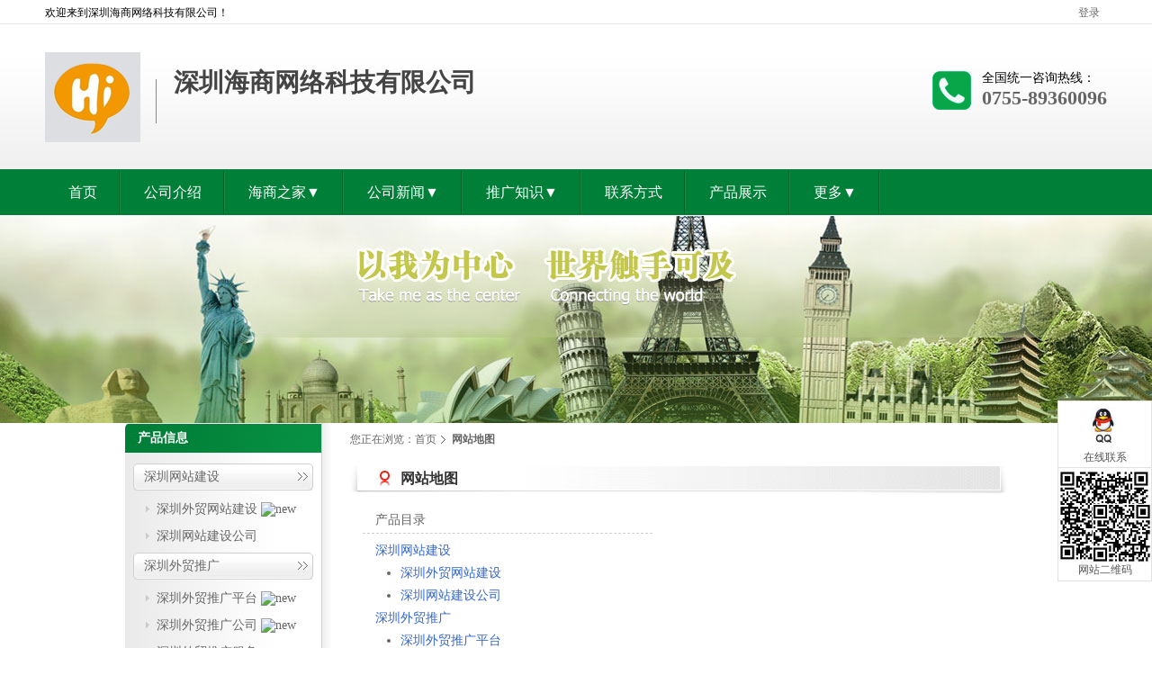

--- FILE ---
content_type: text/html
request_url: http://www.szhisupplier.com/sitemap.html
body_size: 6743
content:
<!doctype html>
<html>
<head><meta charset="utf-8">
<title>网站地图_深圳海商网络科技有限公司</title>
<meta http-equiv="X-UA-Compatible" content="IE=EmulateIE7">
<meta name="keywords" content="">
<meta name="description" content="">
<link href="assets/style-105.css" rel="stylesheet">
<!--[if IE 6]>
<link href="css/talk_float_ie6.css" rel="stylesheet" type="text/css" />
<![endif]-->
<script type="text/javascript" src="http://style.cn.hisupplier.com/js/??lib/jquery-1.8.2.min.js,lib/ui/ui.core.js,/lib/ui/ui.dialog.js,lib/jquery.imgslide.js,util.js"></script>
</head>

<body>
 <div id="container">
<div class="top">
	<div class="header">
		<script>
			/**
			 * 在线询盘
			 * @param name 值hs_basket_product or hs_basket_trade
			 */
			function inquiryNow(name) {
				if(name == null){
					name = "hs_basket_product";
				}
				if (document.inquiryForm && !Util.isChecked(name) && 0 <= 0) {
					alert("请至少选择一项");
					return;
				}
				var form = document.inquiryForm ?document.inquiryForm: document.inquiryForm2;
				form.action="/inquiry.html";
				form.submit();
			}
		</script>
		<div class="top_t">
			<div class="top_div" id="logoutLi">
				<a href="#" id="loginLink" rel="nofollow">登录</a> 
			</div>
			<div class="top_div" id="loginLi" style="display: none;">
				您好，<span id="contactHeader"></span>
				
				<a rel="nofollow" href="logout">退出</a>
		
			</div>
			欢迎来到深圳海商网络科技有限公司！
		</div>
		<div class="top_c">
			<h1>
				<a href="/" title="深圳海商网络科技有限公司">
					<img src="http://images.hisupplier.com/var/userImages/201301/28/100824794334_100.jpg" alt="深圳海商网络科技有限公司" title="深圳海商网络科技有限公司">
				</a>
			</h1>
			<h2> 
				<div style="">深圳海商网络科技有限公司</div>
			</h2>
			<p>
				全国统一咨询热线：<span>0755-89360096</span>
			</p>
		</div>
		<div class="nav">
			<ul>
	<li class="  ">
	<a href="/"><span>首页</span></a>
</li>
	<li class="  ">
	<a href="about-us/"><span>公司介绍</span></a>
</li>
	<li class="  li_more">
	<a href="about-us/list-148772.html"><span>海商之家▼</span></a>
	<ul class="children">
		<li title="★放松休闲--惠州两...">
			<a href="about-us/detail-103981.html" title="★放松休闲--惠州两日游（2015年6月6日）">
				★放松休闲--惠州两...
			</a>
		</li>
		<li title="★2015五一休闲球...">
			<a href="about-us/detail-96846.html" title="★2015五一休闲球赛（2015年5月2日）">
				★2015五一休闲球...
			</a>
		</li>
		<li title="★周末休闲--与雄毅...">
			<a href="about-us/detail-91456.html" title="★周末休闲--与雄毅华球赛（2015年4月21日）">
				★周末休闲--与雄毅...
			</a>
		</li>
		<li title="★南澳珍珠岛--拓展...">
			<a href="about-us/detail-32255.html" title="★南澳珍珠岛--拓展铁军试练（2013年6月29日）">
				★南澳珍珠岛--拓展...
			</a>
		</li>
		<li title="★海商人响应全民健身...">
			<a href="about-us/detail-20323.html" title="★海商人响应全民健身。（2012年10月30日）">
				★海商人响应全民健身...
			</a>
		</li>
		<li title="★宁波总部周经理来访...">
			<a href="about-us/detail-20322.html" title="★宁波总部周经理来访深圳海商。（2012年10月27日）">
				★宁波总部周经理来访...
			</a>
		</li>
		<li title="★2012年2月25...">
			<a href="about-us/detail-10291.html" title="★2012年2月25日KTV留影。">
				★2012年2月25...
			</a>
		</li>
		<li title="★2011年10月2...">
			<a href="about-us/detail-10294.html" title="★2011年10月22日羽毛球比赛。">
				★2011年10月2...
			</a>
		</li>
	</ul>
</li>
	<li class="  li_more">
	<a href="about-us/list-126472.html"><span>公司新闻▼</span></a>
	<ul class="children">
		<li title="周一分享会——一样的...">
			<a href="about-us/detail-95651.html" title="周一分享会——一样的周一，不一样的启航">
				周一分享会——一样的...
			</a>
		</li>
		<li title="拉斯维加斯五金工具O...">
			<a href="about-us/detail-94531.html" title="拉斯维加斯五金工具O2O组团展会">
				拉斯维加斯五金工具O...
			</a>
		</li>
		<li title="海商网举行2015年...">
			<a href="about-us/detail-93647.html" title="海商网举行2015年第一季度大会">
				海商网举行2015年...
			</a>
		</li>
		<li title="2013外贸大布局海...">
			<a href="about-us/detail-20290.html" title="2013外贸大布局海商网外贸高端论坛18日深圳龙岗">
				2013外贸大布局海...
			</a>
		</li>
		<li title="海商网总部举行文化衫...">
			<a href="about-us/detail-28323.html" title="海商网总部举行文化衫授予仪式">
				海商网总部举行文化衫...
			</a>
		</li>
		<li title="海商网CEO陈则立来...">
			<a href="about-us/detail-28322.html" title="海商网CEO陈则立来深圳视察">
				海商网CEO陈则立来...
			</a>
		</li>
		<li title="2012-12-22...">
			<a href="about-us/detail-20277.html" title="2012-12-22博爱海商网 爱心再探访">
				2012-12-22...
			</a>
		</li>
	</ul>
</li>
	<li class="  li_more">
	<a href="about-us/list-154111.html"><span>推广知识▼</span></a>
	<ul class="children">
		<li title="浅析：企业网站如何竞...">
			<a href="about-us/detail-105009.html" title="浅析：企业网站如何竞争过B2B大型站">
				浅析：企业网站如何竞...
			</a>
		</li>
		<li title="用Google搜索国...">
			<a href="about-us/detail-94951.html" title="用Google搜索国外客户的23招“黄金招”">
				用Google搜索国...
			</a>
		</li>
		<li title="网站内容营销需要有S...">
			<a href="about-us/detail-93660.html" title="网站内容营销需要有SEO思维">
				网站内容营销需要有S...
			</a>
		</li>
		<li title="外贸SEO：免费B2...">
			<a href="about-us/detail-11187.html" title="外贸SEO：免费B2B网站推广实战技巧">
				外贸SEO：免费B2...
			</a>
		</li>
	</ul>
</li>
	<li class="  ">
	<a href="contact/"><span>联系方式</span></a>
</li>
	<li class="  ">
	<a href="product/"><span>产品展示</span></a>
</li>
	<li class=" last li_more">
	<a href="javascript: void()" rel="nofollow"><span>更多▼</span></a>
	<ul class="children">
		<li title="荣誉证书">
			<a href="about-us/list-126473.html">
				荣誉证书
			</a>
		</li>
		<li title="视频信息">
			<a href="video/">
				视频信息
			</a>
		</li>
		<li title="微信二维码">
			<a href="about-us/list-324297.html">
				微信二维码
			</a>
		</li>
		<li title="在线询盘">
			<a href="inquiry.html">
				在线询盘
			</a>
		</li>
	</ul>
</li>
<script type="text/javascript">
	$("li.li_more").hover(function() {
           $(this).find(".children").show();
       },
       function() {
           $(this).find(".children").hide();
    });
</script>			</ul>
		</div>
	</div>
</div>	<div style="background: url('css/style-105/images/banner/banner1n.jpg') no-repeat scroll center top transparent;opacity: 1; z-index: 2;width:100%; height:230px;overflow: hidden;margin: 0 auto;"/></div>
	<div id="main">
		<div id="col_main">
			<div id="breadcrumbs"> 您正在浏览：<a href="/">首页</a><strong>网站地图</strong> </div>
			<div class="main_box">
			<div class="main_box">
<div class="post">
  <div class="post_title">
    <strong class="post_title_child">网站地图</strong>
  </div>
  <div class="post_content sitemap">
      <dl>
      <dt> 产品目录 </dt>
      <!--第一层组-->
      <dd> <a href="product/group-51661.html">深圳网站建设 </a> 
        <ul>
          <!--第二层组-->
          <li> <a href="product/group-117601.html">深圳外贸网站建设 </a>  </li>
<!--第二层组-->
          <li> <a href="product/group-117609.html">深圳网站建设公司 </a>  </li>
        </ul>
         </dd>
<!--第一层组-->
      <dd> <a href="product/group-52116.html">深圳外贸推广 </a> 
        <ul>
          <!--第二层组-->
          <li> <a href="product/group-117593.html">深圳外贸推广平台 </a>  </li>
<!--第二层组-->
          <li> <a href="product/group-117597.html">深圳外贸推广公司 </a>  </li>
<!--第二层组-->
          <li> <a href="product/group-117599.html">深圳外贸推广服务 </a>  </li>
        </ul>
         </dd>
<!--第一层组-->
      <dd> <a href="product/group-52117.html">深圳网络营销 </a> 
        <ul>
          <!--第二层组-->
          <li> <a href="product/group-117581.html">深圳网络营销推广 </a>  </li>
<!--第二层组-->
          <li> <a href="product/group-117585.html">深圳网络营销公司 </a>  </li>
<!--第二层组-->
          <li> <a href="product/group-117589.html">深圳网络营销服务 </a>  </li>
        </ul>
         </dd>
    </dl>
    <p>
      <a href="/">首页</a>
    </p>
    <dl>
      <dt><a href="about-us/">公司介绍</a></dt>
      <dd>&nbsp;&nbsp;&nbsp; 深圳海商网络科技有限公司是浙江海商网络科技有限公司--深圳分公司。浙江海商网络科技有限公司，…… </dd>
    </dl>
    <dl>
      <dt class="sitemap_first"> <a href="video/">视频展示</a> </dt>
      <dd>公司宣传、产品工艺等。</dd>
    </dl>
    <br class="clear"/>
    <dl>
      <dt> 自定义菜单 </dt>
      <dd><a href="about-us/list-154111.html">推广知识 </a></dd>
      <dd><a href="about-us/list-126473.html">荣誉证书 </a></dd>
      <dd><a href="about-us/list-126472.html">公司新闻 </a></dd>
      <dd><a href="about-us/list-324297.html">微信二维码 </a></dd>
      <dd><a href="about-us/list-148772.html">海商之家 </a></dd>
    </dl>
    <dl>
      <dt> <a href="product-index.html">产品索引</a> </dt>
      <dd> 该目录集合了站内所有产品。</dd>
    </dl>
    <p>
      <a href="contact/">联系我们</a>
    </p>
  </div>
</div>
</div>
			</div>
		</div>
		
		<div id="sidebar">
					<div class="column">
<div class="column_title">
  <h3> 产品信息 </h3>
</div>
<div class="column_list">
  <ul>
    <li title="深圳网站建设"><a href="product/group-51661.html"> 深圳网站建设 
       </a>
      <ul>
        <li title="深圳外贸网站建设"><a href="product/group-117601.html"> 深圳外贸网站建设 
           <img src="http://style.cn.hisupplier.com/img/ico/group_new.gif" alt="new" border="0"/>  </a> </li>
        <li title="深圳网站建设公司"><a href="product/group-117609.html"> 深圳网站建设公司 
           </a> </li>
      </ul>
       </li>
    <li title="深圳外贸推广"><a href="product/group-52116.html"> 深圳外贸推广 
       </a>
      <ul>
        <li title="深圳外贸推广平台"><a href="product/group-117593.html"> 深圳外贸推广平台 
           <img src="http://style.cn.hisupplier.com/img/ico/group_new.gif" alt="new" border="0"/>  </a> </li>
        <li title="深圳外贸推广公司"><a href="product/group-117597.html"> 深圳外贸推广公司 
           <img src="http://style.cn.hisupplier.com/img/ico/group_new.gif" alt="new" border="0"/>  </a> </li>
        <li title="深圳外贸推广服务"><a href="product/group-117599.html"> 深圳外贸推广服务 
           </a> </li>
      </ul>
       </li>
    <li title="深圳网络营销"><a href="product/group-52117.html"> 深圳网络营销 
       <img src="http://style.cn.hisupplier.com/img/ico/group_new.gif" alt="new" border="0"/>  </a>
      <ul>
        <li title="深圳网络营销推广"><a href="product/group-117581.html"> 深圳网络营销推广 
           <img src="http://style.cn.hisupplier.com/img/ico/group_new.gif" alt="new" border="0"/>  </a> </li>
        <li title="深圳网络营销公司"><a href="product/group-117585.html"> 深圳网络营销公司 
           </a> </li>
        <li title="深圳网络营销服务"><a href="product/group-117589.html"> 深圳网络营销服务 
           </a> </li>
      </ul>
       </li>
  </ul>
</div>
</div>
					<div class="column">
	<div class="column_title">
		<a href="about-us/list-154111.html" title="推广知识">推广知识</a>
	</div>

		<div class="column_gallery products">
			<div class="itemBox">
		      <ul class="infoBox">
		        <li class="productImage"> 
		        	<a href="about-us/detail-105009.html" title="浅析：企业网站如何竞争过B2B大型站">
						<img src="http://images.hisupplier.com/var/userImages/201507/01/091325157730_75.jpg" alt="浅析：企业网站如何竞争过B2B大型站" class="imagesize" data-height="60" data-width="60">
					</a>
				</li>
		        <li class="productName"> <a href="about-us/detail-105009.html" title="浅析：企业网站如何竞争过B2B大型站">浅析：企业网站如...</a> </li>
		      </ul>
		    </div>
			<div class="itemBox">
		      <ul class="infoBox">
		        <li class="productImage"> 
		        	<a href="about-us/detail-94951.html" title="用Google搜索国外客户的23招“黄金招”">
						<img src="http://style.cn.hisupplier.com/img/no_photo.gif" alt="用Google搜索国外客户的23招“黄金招”" class="imagesize" data-height="60" data-width="60">
					</a>
				</li>
		        <li class="productName"> <a href="about-us/detail-94951.html" title="用Google搜索国外客户的23招“黄金招”">用Google搜...</a> </li>
		      </ul>
		    </div>
			<div class="itemBox">
		      <ul class="infoBox">
		        <li class="productImage"> 
		        	<a href="about-us/detail-93660.html" title="网站内容营销需要有SEO思维">
						<img src="http://images.hisupplier.com/var/userImages/201504/28/113641843313_75.jpg" alt="网站内容营销需要有SEO思维" class="imagesize" data-height="60" data-width="60">
					</a>
				</li>
		        <li class="productName"> <a href="about-us/detail-93660.html" title="网站内容营销需要有SEO思维">网站内容营销需要...</a> </li>
		      </ul>
		    </div>
			<div class="itemBox">
		      <ul class="infoBox">
		        <li class="productImage"> 
		        	<a href="about-us/detail-11187.html" title="外贸SEO：免费B2B网站推广实战技巧">
						<img src="http://images.hisupplier.com/var/userImages/201504/20/100406978408_75.jpg" alt="外贸SEO：免费B2B网站推广实战技巧" class="imagesize" data-height="60" data-width="60">
					</a>
				</li>
		        <li class="productName"> <a href="about-us/detail-11187.html" title="外贸SEO：免费B2B网站推广实战技巧">外贸SEO：免费...</a> </li>
		      </ul>
		    </div>
		</div>
</div>
<div class="column">
	<div class="column_title">
		<a href="about-us/list-126473.html" title="荣誉证书">荣誉证书</a>
	</div>

		<div class="column_gallery products">
			<div class="itemBox">
		      <ul class="infoBox">
		        <li class="productImage"> 
		        	<a href="about-us/detail-27872.html" title="鄞州区服务外包企业">
						<img src="http://images.hisupplier.com/var/userImages/201305/27/173209250336_75.jpg" alt="鄞州区服务外包企业" class="imagesize" data-height="60" data-width="60">
					</a>
				</li>
		        <li class="productName"> <a href="about-us/detail-27872.html" title="鄞州区服务外包企业">鄞州区服务外包企...</a> </li>
		      </ul>
		    </div>
			<div class="itemBox">
		      <ul class="infoBox">
		        <li class="productImage"> 
		        	<a href="about-us/detail-27869.html" title="高新技术企业证书">
						<img src="http://images.hisupplier.com/var/userImages/201305/27/173206787779_75.jpg" alt="高新技术企业证书" class="imagesize" data-height="60" data-width="60">
					</a>
				</li>
		        <li class="productName"> <a href="about-us/detail-27869.html" title="高新技术企业证书">高新技术企业证书</a> </li>
		      </ul>
		    </div>
			<div class="itemBox">
		      <ul class="infoBox">
		        <li class="productImage"> 
		        	<a href="about-us/detail-27868.html" title="第四届中国电子商务大会上评为行业电子商务网站最具发展潜力奖">
						<img src="http://images.hisupplier.com/var/userImages/201305/27/173206016276_75.jpg" alt="第四届中国电子商务大会上评为行业电子商务网站最具发展潜力奖" class="imagesize" data-height="60" data-width="60">
					</a>
				</li>
		        <li class="productName"> <a href="about-us/detail-27868.html" title="第四届中国电子商务大会上评为行业电子商务网站最具发展潜力奖">第四届中国电子商...</a> </li>
		      </ul>
		    </div>
			<div class="itemBox">
		      <ul class="infoBox">
		        <li class="productImage"> 
		        	<a href="about-us/detail-27862.html" title="浙商风云榜“2010浙商最具投资价值企业”称号">
						<img src="http://images.hisupplier.com/var/userImages/201305/27/173159088191_75.jpg" alt="浙商风云榜“2010浙商最具投资价值企业”称号" class="imagesize" data-height="60" data-width="60">
					</a>
				</li>
		        <li class="productName"> <a href="about-us/detail-27862.html" title="浙商风云榜“2010浙商最具投资价值企业”称号">浙商风云榜“20...</a> </li>
		      </ul>
		    </div>
			<div class="itemBox">
		      <ul class="infoBox">
		        <li class="productImage"> 
		        	<a href="about-us/detail-27870.html" title="海商网荣获浙商风云榜“2010浙商最具投资价值企业”">
						<img src="http://images.hisupplier.com/var/userImages/201305/27/173207960436_75.jpg" alt="海商网荣获浙商风云榜“2010浙商最具投资价值企业”" class="imagesize" data-height="60" data-width="60">
					</a>
				</li>
		        <li class="productName"> <a href="about-us/detail-27870.html" title="海商网荣获浙商风云榜“2010浙商最具投资价值企业”">海商网荣获浙商风...</a> </li>
		      </ul>
		    </div>
			<div class="itemBox">
		      <ul class="infoBox">
		        <li class="productImage"> 
		        	<a href="about-us/detail-27866.html" title="“宁波鄞州海商电子商务工程（技术）中心”">
						<img src="http://images.hisupplier.com/var/userImages/201305/27/173204110426_75.jpg" alt="“宁波鄞州海商电子商务工程（技术）中心”" class="imagesize" data-height="60" data-width="60">
					</a>
				</li>
		        <li class="productName"> <a href="about-us/detail-27866.html" title="“宁波鄞州海商电子商务工程（技术）中心”">“宁波鄞州海商电...</a> </li>
		      </ul>
		    </div>
		</div>
</div>
<div class="column">
	<div class="column_title">
		<a href="about-us/list-126472.html" title="公司新闻">公司新闻</a>
	</div>

		<div class="column_gallery products">
			<div class="itemBox">
		      <ul class="infoBox">
		        <li class="productImage"> 
		        	<a href="about-us/detail-95651.html" title="周一分享会——一样的周一，不一样的启航">
						<img src="http://images.hisupplier.com/var/userImages/201505/12/105349273414_75.jpg" alt="周一分享会——一样的周一，不一样的启航" class="imagesize" data-height="60" data-width="60">
					</a>
				</li>
		        <li class="productName"> <a href="about-us/detail-95651.html" title="周一分享会——一样的周一，不一样的启航">周一分享会——一...</a> </li>
		      </ul>
		    </div>
			<div class="itemBox">
		      <ul class="infoBox">
		        <li class="productImage"> 
		        	<a href="about-us/detail-94531.html" title="拉斯维加斯五金工具O2O组团展会">
						<img src="http://images.hisupplier.com/var/userImages/201505/05/103452426699_75.jpg" alt="拉斯维加斯五金工具O2O组团展会" class="imagesize" data-height="60" data-width="60">
					</a>
				</li>
		        <li class="productName"> <a href="about-us/detail-94531.html" title="拉斯维加斯五金工具O2O组团展会">拉斯维加斯五金工...</a> </li>
		      </ul>
		    </div>
			<div class="itemBox">
		      <ul class="infoBox">
		        <li class="productImage"> 
		        	<a href="about-us/detail-93647.html" title="海商网举行2015年第一季度大会">
						<img src="http://images.hisupplier.com/var/userImages/201504/28/104208606980_75.jpg" alt="海商网举行2015年第一季度大会" class="imagesize" data-height="60" data-width="60">
					</a>
				</li>
		        <li class="productName"> <a href="about-us/detail-93647.html" title="海商网举行2015年第一季度大会">海商网举行201...</a> </li>
		      </ul>
		    </div>
			<div class="itemBox">
		      <ul class="infoBox">
		        <li class="productImage"> 
		        	<a href="about-us/detail-20290.html" title="2013外贸大布局海商网外贸高端论坛18日深圳龙岗">
						<img src="http://images.hisupplier.com/var/userImages/201301/23/105250875793_75.jpg" alt="2013外贸大布局海商网外贸高端论坛18日深圳龙岗" class="imagesize" data-height="60" data-width="60">
					</a>
				</li>
		        <li class="productName"> <a href="about-us/detail-20290.html" title="2013外贸大布局海商网外贸高端论坛18日深圳龙岗">2013外贸大布...</a> </li>
		      </ul>
		    </div>
			<div class="itemBox">
		      <ul class="infoBox">
		        <li class="productImage"> 
		        	<a href="about-us/detail-28323.html" title="海商网总部举行文化衫授予仪式">
						<img src="http://images.hisupplier.com/var/userImages/201306/01/163243989278_75.jpg" alt="海商网总部举行文化衫授予仪式" class="imagesize" data-height="60" data-width="60">
					</a>
				</li>
		        <li class="productName"> <a href="about-us/detail-28323.html" title="海商网总部举行文化衫授予仪式">海商网总部举行文...</a> </li>
		      </ul>
		    </div>
			<div class="itemBox">
		      <ul class="infoBox">
		        <li class="productImage"> 
		        	<a href="about-us/detail-28322.html" title="海商网CEO陈则立来深圳视察">
						<img src="http://images.hisupplier.com/var/userImages/201306/01/163058208285_75.jpg" alt="海商网CEO陈则立来深圳视察" class="imagesize" data-height="60" data-width="60">
					</a>
				</li>
		        <li class="productName"> <a href="about-us/detail-28322.html" title="海商网CEO陈则立来深圳视察">海商网CEO陈则...</a> </li>
		      </ul>
		    </div>
		</div>
</div>
<div class="column">
	<div class="column_title">
		<a href="about-us/list-324297.html" title="微信二维码">微信二维码</a>
	</div>

		<div class="column_gallery products">
			<div class="itemBox">
		      <ul class="infoBox">
		        <li class="productImage"> 
		        	<a href="about-us/detail-68563.html" title="深圳海商公众号">
						<img src="http://style.cn.hisupplier.com/img/no_photo.gif" alt="深圳海商公众号" class="imagesize" data-height="60" data-width="60">
					</a>
				</li>
		        <li class="productName"> <a href="about-us/detail-68563.html" title="深圳海商公众号">深圳海商公众号</a> </li>
		      </ul>
		    </div>
		</div>
</div>
<div class="column">
	<div class="column_title">
		<a href="about-us/list-148772.html" title="海商之家">海商之家</a>
	</div>

		<div class="column_gallery products">
			<div class="itemBox">
		      <ul class="infoBox">
		        <li class="productImage"> 
		        	<a href="about-us/detail-103981.html" title="★放松休闲--惠州两日游（2015年6月6日）">
						<img src="http://images.hisupplier.com/var/userImages/201506/23/204243939654_75.jpg" alt="★放松休闲--惠州两日游（2015年6月6日）" class="imagesize" data-height="60" data-width="60">
					</a>
				</li>
		        <li class="productName"> <a href="about-us/detail-103981.html" title="★放松休闲--惠州两日游（2015年6月6日）">★放松休闲--惠...</a> </li>
		      </ul>
		    </div>
			<div class="itemBox">
		      <ul class="infoBox">
		        <li class="productImage"> 
		        	<a href="about-us/detail-96846.html" title="★2015五一休闲球赛（2015年5月2日）">
						<img src="http://images.hisupplier.com/var/userImages/201505/18/101835260381_75.jpg" alt="★2015五一休闲球赛（2015年5月2日）" class="imagesize" data-height="60" data-width="60">
					</a>
				</li>
		        <li class="productName"> <a href="about-us/detail-96846.html" title="★2015五一休闲球赛（2015年5月2日）">★2015五一休...</a> </li>
		      </ul>
		    </div>
			<div class="itemBox">
		      <ul class="infoBox">
		        <li class="productImage"> 
		        	<a href="about-us/detail-91456.html" title="★周末休闲--与雄毅华球赛（2015年4月21日）">
						<img src="http://images.hisupplier.com/var/userImages/201504/14/092950373122_75.jpg" alt="★周末休闲--与雄毅华球赛（2015年4月21日）" class="imagesize" data-height="60" data-width="60">
					</a>
				</li>
		        <li class="productName"> <a href="about-us/detail-91456.html" title="★周末休闲--与雄毅华球赛（2015年4月21日）">★周末休闲--与...</a> </li>
		      </ul>
		    </div>
			<div class="itemBox">
		      <ul class="infoBox">
		        <li class="productImage"> 
		        	<a href="about-us/detail-32255.html" title="★南澳珍珠岛--拓展铁军试练（2013年6月29日）">
						<img src="http://images.hisupplier.com/var/userImages/201307/19/112400279274_75.jpg" alt="★南澳珍珠岛--拓展铁军试练（2013年6月29日）" class="imagesize" data-height="60" data-width="60">
					</a>
				</li>
		        <li class="productName"> <a href="about-us/detail-32255.html" title="★南澳珍珠岛--拓展铁军试练（2013年6月29日）">★南澳珍珠岛--...</a> </li>
		      </ul>
		    </div>
			<div class="itemBox">
		      <ul class="infoBox">
		        <li class="productImage"> 
		        	<a href="about-us/detail-20323.html" title="★海商人响应全民健身。（2012年10月30日）">
						<img src="http://images.hisupplier.com/var/userImages/201301/24/093419135688_75.jpg" alt="★海商人响应全民健身。（2012年10月30日）" class="imagesize" data-height="60" data-width="60">
					</a>
				</li>
		        <li class="productName"> <a href="about-us/detail-20323.html" title="★海商人响应全民健身。（2012年10月30日）">★海商人响应全民...</a> </li>
		      </ul>
		    </div>
			<div class="itemBox">
		      <ul class="infoBox">
		        <li class="productImage"> 
		        	<a href="about-us/detail-20322.html" title="★宁波总部周经理来访深圳海商。（2012年10月27日）">
						<img src="http://images.hisupplier.com/var/userImages/201301/24/093450605129_75.jpg" alt="★宁波总部周经理来访深圳海商。（2012年10月27日）" class="imagesize" data-height="60" data-width="60">
					</a>
				</li>
		        <li class="productName"> <a href="about-us/detail-20322.html" title="★宁波总部周经理来访深圳海商。（2012年10月27日）">★宁波总部周经理...</a> </li>
		      </ul>
		    </div>
		</div>
</div>

					<div class="column">
<div class="column_title">
   <h3>在线服务 </h3>
</div>
<div class="column_list service_list">
  <dl>
    <dt>Mr.陈: </dt>
    <dd><a rel="nofollow" target="_blank" href="http://wpa.qq.com/msgrd?v=3&uin=1175872627&site=qq&menu=yes"><img name="except" style="height:22px; width:77px;" border="0" src="img/ico/button_11.gif" alt="点击这里给我发消息" title="点击这里给我发消息"></a></dd>
    <dt>Mr.周: </dt>
    <dd><a rel="nofollow" target="_blank" href="http://wpa.qq.com/msgrd?v=3&uin=375772734&site=qq&menu=yes"><img name="except" style="height:22px; width:77px;" border="0" src="img/ico/button_11.gif" alt="点击这里给我发消息" title="点击这里给我发消息"></a></dd>
  </dl>
</div>
</div>

		</div>
	</div>

	<div class="foot">
		<div class="footer">
			<div class="f_nav">
					<a href="/">首页</a>
					<a href="about-us/">公司介绍</a>
					<a href="about-us/list-148772.html">海商之家</a>
					<a href="about-us/list-126472.html">公司新闻</a>
					<a href="about-us/list-154111.html">推广知识</a>
					<a href="contact/">联系方式</a>
					<a href="product/">产品展示</a>
			</div>
			<div class="f_foot">
				<div class="f_img">
					<a href="/" title="深圳海商网络科技有限公司">
						<img src="http://images.hisupplier.com/var/userImages/201301/28/100824794334_100.jpg" alt="深圳海商网络科技有限公司" title="深圳海商网络科技有限公司">
					</a>
				</div>
				<div class="yu">
					<p class="lang" id="lang_bar"/>
					<p>
						版权所有 © 深圳海商网络科技有限公司 <a href="/">深圳外贸推广</a>&nbsp;<a href="/">深圳外贸平台</a>&nbsp;<a href="/">深圳海商网</a>&nbsp;<br>
						地址：广东省深圳市龙岗区南联龙园路18号万达商务大厦401
						&nbsp;&nbsp;
						<a rel="nofollow" href="#position" onclick="openMap('http://cn.hisupplier.com/map.do?comId=112163')">
						<img src="img/map.jpg" align="absmiddle"/></a> ← 电子地图
						<br>
						电话：0755-89360096 
						邮箱：<a href="/cdn-cgi/l/email-protection#94f7fcf1faf8fbfaf3d4e7eefcfde7e1e4e4f8fdf1e6baf7fbf9" target="_blank"><span class="__cf_email__" data-cfemail="096a616c676566676e497a7361607a7c797965606c7b276a6664">[email&#160;protected]</span></a>
						<br>
						技术支持：
						
						<a href="sitemap.html">网站地图</a>
						<a href="product-index.html">产品索引</a>
						<a href="sitemap.xml">XML</a>
						<a href="rss.xml">RSS</a>
					</p>
				</div>
			</div>
		</div>
	</div>
	
		<script data-cfasync="false" src="/cdn-cgi/scripts/5c5dd728/cloudflare-static/email-decode.min.js"></script><script type="text/javascript">
var _bdhmProtocol = (("https:" == document.location.protocol) ? " https://" : " http://");
document.write(unescape("%3Cscript src='" + _bdhmProtocol + "hm.baidu.com/h.js%3Fe1afc82abb3d89a8b0c4596c71bad294' type='text/javascript'%3E%3C/script%3E"));
</script>

	

<div class="talk-float">
<div class="skin-box-hd">
<div class="qq">在线联系</div>
<div class="qr">
<img src="http://images.hisupplier.com/var/userFiles/201504/20/094749000412.jpg" alt="网站二维码"/>
<div style="text-align:center">网站二维码</div>
</div>
<div class="top"></div>
</div>
<div class="skin-box-bd">
<ul>
<li class="service-block">
<h4>在线客服</h4>
<ul class="service-content qqs">
<li><span style="float: left;">Mr.陈</span><span><a rel="nofollow" target="_blank" href="http://wpa.qq.com/msgrd?v=3&uin=1175872627&site=qq&menu=yes"><img name="except" style="height:22px; width:77px;" border="0" src="img/ico/button_11.gif" alt="点击这里给我发消息" title="点击这里给我发消息"></a></span></li>
<li><span style="float: left;">Mr.周</span><span><a rel="nofollow" target="_blank" href="http://wpa.qq.com/msgrd?v=3&uin=375772734&site=qq&menu=yes"><img name="except" style="height:22px; width:77px;" border="0" src="img/ico/button_11.gif" alt="点击这里给我发消息" title="点击这里给我发消息"></a></span></li>
</ul>
</li>
<li class="service-block">
<h4>联系方式</h4>
<ul class="service-content">
<li>联系电话：0755-89360096</li>
</ul>
</li>
</ul>
</div>
</div>
<script>
jQuery(function ($) {
	$(".talk-float").delegate(".qq, .skin-box-bd", "mouseenter mouseleave", function(event) {
		$(".skin-box-bd").toggle(event.type === 'mouseover' || event.type === 'mouseenter');
	});
	$(window).scroll(function() {
		if ($(this).scrollTop() > 200) {
			$(".talk-float .skin-box-hd .top").show();
		} else {
			$(".talk-float .skin-box-hd .top").hide();
		}
	});
	$(".talk-float .skin-box-hd .top").click(function() {$(window).scrollTop(0);});
});
</script>
<div id="loginWindow" style="display:none;height:0;">
	<form action="http://my.hisupplier.com/cn/login" name="CASLoginForm" method="post" onsubmit="return validateCASLoginForm(this);">
		<input type="hidden" name="return" value="http://account.cn.hisupplier.com"/>
		<table width="100%" border="0" align="center" cellpadding="3" cellspacing="0">
			<tr>
				<th>帐号:</th>
				<td><input name="email" value=""/></td>
			</tr>
			<tr>
				<th>密码:</th>
				<td><input type="password" name="password"/></td>
			</tr>
			<tr>
				<th>&nbsp;</th>
				<td><input type="submit" value="登录"/></td>
			</tr>
		</table>
	</form>
</div>
</div>
<script defer src="https://static.cloudflareinsights.com/beacon.min.js/vcd15cbe7772f49c399c6a5babf22c1241717689176015" integrity="sha512-ZpsOmlRQV6y907TI0dKBHq9Md29nnaEIPlkf84rnaERnq6zvWvPUqr2ft8M1aS28oN72PdrCzSjY4U6VaAw1EQ==" data-cf-beacon='{"version":"2024.11.0","token":"373bf3a010974539aa2da020d3737c04","r":1,"server_timing":{"name":{"cfCacheStatus":true,"cfEdge":true,"cfExtPri":true,"cfL4":true,"cfOrigin":true,"cfSpeedBrain":true},"location_startswith":null}}' crossorigin="anonymous"></script>
</body>
	<script type="text/javascript" src="assets/style-105.js"></script>
  <script>
  $(function() {
	  $.imgslide({
		  total: 6,
		  containerId: "facePhoto"
	  });
  });
	$.getJSON("http://my.hisupplier.com/cn/validate?action=jsonp&callback=?", { "lang": "zh" } ,function(json){ 
		var contact = json.contact,
			ticketId = json.ticketId,
			key = json.key;
		if(contact != ""){
			$("#loginLi").show();
			$("#logoutLi").hide();
			$("#contactHeader").html(contact);
		}
		if($("#fromName").length > 0){
			if($("#fromName").val() == ""){ $("#fromName").val(contact); }
			if($("#fromEmail").val() == ""){ $("#fromEmail").val(json.email); }
		}
	});
  </script>
</html>

--- FILE ---
content_type: application/javascript
request_url: http://www.szhisupplier.com/assets/style-105.js
body_size: 5846
content:

function validateCASLoginForm(e){var t=e.email,n=e.password,r=new Array,i="";return t.value==""&&(r.push("请输入帐号或者邮箱."),i==""&&(i=t.name)),n.value==""&&(r.push("请输入密码."),i==""&&(i=n.name)),r.length>0?(alert(r.join("\n\n")),e.elements[i].focus(),!1):!0}function scrollDown(){setTimeout("$(window).scrollTop($(window).scrollTop() + 1)",50)}function tqChatTipInit(e){e==1&&($.browser.mozilla?(mTop=doc.clientHeight-142,sTop=doc.clientHeight-30):(mTop=doc.clientHeight-142,sTop=doc.clientHeight-30))}function setTipShow(e){e?($("#mBoxTip").show(),$("#sBoxTip").hide()):($("#mBoxTip").hide(),$("#sBoxTip").show())}function translator(e){var t=0,n=unescape(document.location.toString()),r="",i="";if(n.indexOf("transpage?")!=-1){var s=n.indexOf("query=");if(s==-1)r=document.location;else{var o=n.substring(s,n.length),u=o.split("&");r=u[0].substring(6,u[0].length)}}else r=document.location;var a=e.split("|");i=a[0]+"&to="+a[1];var f="http://fanyi.baidu.com/transpage?from="+i+"&source=url&render=1&query="+r;t==1?window.location.href=f:CanAnimate?(msgWindow=window.open("","subwindow","toolbar=yes,location=yes,directories=yes,status=yes,scrollbars=yes,menubar=yes,resizable=yes,left=0,top=0"),msgWindow.focus(),msgWindow.location.href=f):msgWindow=window.open(f,"subwindow","toolbar=yes,location=yes,directories=yes,status=yes,scrollbars=yes,menubar=yes,resizable=yes,left=0,top=0")}function translator1(e){var t="http://fanyi.baidu.com/transpage?from="+e+"&source=url&render=1&query="+document.location;CanAnimate?(msgWindow=window.open("","subwindow","toolbar=yes,location=yes,directories=yes,status=yes,scrollbars=yes,menubar=yes,resizable=yes,left=0,top=0"),msgWindow.focus(),msgWindow.location.href=t):msgWindow=window.open(t,"subwindow","toolbar=yes,location=yes,directories=yes,status=yes,scrollbars=yes,menubar=yes,resizable=yes,left=0,top=0")}function showsubmenu(sid){whichEl=eval("submenu"+sid),whichEl.style.display=="none"?eval("submenu"+sid+'.style.display="";'):eval("submenu"+sid+'.style.display="none";')}function addBasket(e){e==null&&(e="hs_basket_product");if(!Util.isChecked(e)){alert("请至少选择一项");return}document.inquiryForm.action="/inquiry_basket_add.htm",document.inquiryForm.submit()}function inquiryNow2(e){e==null&&(e="hs_basket_product"),document.inquiryForm.action="/inquiry.html",document.inquiryForm.submit()}function addBasket2(e){e==null&&(e="hs_basket_product"),document.inquiryForm.action="/inquiry_basket_add.htm",document.inquiryForm.submit()}function inquiryNow3(){var e=document.inquiryForm2;e.fromSite.value=3,e.action="/inquiry.html",e.submit()}function textLimitCheck(e,t,n){e.value.length>n&&(alert(n+" characters limit. \r Excessive data will be truncated."),e.value=e.value.substring(0,n-1),e.focus()),t.value=e.value.length}function showDiv(e){$("#"+e).css({display:"block"}).mouseleave(function(){$("#"+e).css({display:"none"})})}function openMap(e){window.open(e,"","top=screen.availHeight/2,left=screen.availWidth/2,width=880,height=780,toolbar=no,menubar=no,scrollbars=no,resizable=no,location=no,status=no")}function product_roll(e,t,n){function u(){o.offsetWidth-r.scrollLeft<=0?r.scrollLeft-=i.offsetWidth:r.scrollLeft++}var r=document.getElementById(t);if(r==null)return;var i=document.getElementById(n);if(i.children.length<=6)return;var s=i.cloneNode(!0);s.id="copyBar";var o=i.parentNode.appendChild(s);r.scrollLeft=0;var a=setInterval(u,e);r.onmouseover=function(){clearInterval(a)},r.onmouseout=function(){a=setInterval(u,e)}}$(function(){$("#loginWindow").dialog({bgiframe:!0,autoOpen:!1,width:315,modal:!0}),$("#loginLink").click(function(){$("#loginWindow").dialog("option","title","登录后台管理界面"),$("#loginWindow").dialog("open")}),$("img.imgLoadError").error(function(){$(this).attr("src","http://style.cn."+HI_DOMAIN+"/img/no_photo.gif")}),$("a").focus(function(){this.blur()}),setTimeout("$('.tqChat img').after('&nbsp;')",200)}),browserName=navigator.appName,browserVer=parseInt(navigator.appVersion),condition=!(browserName.indexOf("Explorer")>=0&&browserVer<4||browserName.indexOf("Netscape")>=0&&browserVer<2),condition==1?CanAnimate=!0:CanAnimate=!1;var langs={en:"英语",spa:"西班牙语",fra:"法语",ru:"俄罗斯语",pt:"葡萄牙语",jp:"日语",kor:"韩语",ara:"阿拉伯语"};$(function(){var e=$("#lang_bar");$.each(langs,function(t,n){var r=$("<a class='"+t+"'>"+n+"</a>").click(function(){translator("zh|"+t)});e.append(r)})}),$(function(){product_roll(35,"productRollBar","originalBar")});
function clearSearchKeywords(input){if(input.value=="请输入产品名称或型号"||input.value=="请输入商情主题"||input.value=="请输入服务内容"){input.value="";}}
function checkForm(form){var val=form.queryText.value;if(val=="请输入产品名称或型号"||val=="请输入商情主题"||val=="请输入服务内容"||val==""){alert("请输入搜索关键词");form.queryText.focus();return false;}
form.encodeKeyword.value=encodeURI(val);};
(function($){$.smallslider=function(elm,options){var _this=this;_this.elm=elm;_this.$elm=$(elm);_this.opts=$.extend({},$.smallslider.defaults,options);_this.sliderTimer=null;_this.init=function(){_this.$ul=_this.$elm.find(">ul");_this.$lis=_this.$elm.find("li");_this.$ims=_this.$elm.find("img");_this.itemNums=_this.$lis.length;_this.width=_this.$elm.width();_this.height=_this.$elm.height();_this.current=0;if(_this.itemNums>1){if(_this.opts.switchEffect=="ease"){_this.$ul.css({position:"absolute",left:0,top:0});if(_this.opts.switchPath=="left"){var width=_this.itemNums*_this.width;_this.$lis.css({"float":"left"});_this.$ul.css({"width":width})}else{if(_this.opts.switchPath=="up"){var height=_this.itemNums*_this.height;_this.$ul.css({"height":height})}}}else{if(_this.opts.switchEffect=="fadeOut"){_this.$ul.css({position:"relative"});_this.$lis.css({position:"absolute",zIndex:1}).eq(0).css({zIndex:2})}};if(_this.opts.showButtons){_this.createButtons()};if(_this.opts.showText){_this.createText()};if(_this.opts.autoStart){_this.startSlider(1)};if(_this.opts.onImageStop){_this.onImage()}}};_this.createButtons=function(){var buttons="";for(var i=1;i<=_this.itemNums;i++){buttons+="<span></span>"};buttons="<div class=\"smallslider-btns\">"+buttons+"</div>";var left=0,right=0,top=0,bottom=0;var style_btns={};switch(_this.opts.buttonPosition){case"leftTop":left=_this.opts.buttonOffsetX;top=_this.opts.buttonOffsetY;style_btns={left:left+"px",top:top+"px"};break;case"rightTop":right=_this.opts.buttonOffsetX;top=_this.opts.buttonOffsetY;style_btns={right:right+"px",top:top+"px"};break;case"rightBottom":right=_this.opts.buttonOffsetX;bottom=_this.opts.buttonOffsetY;style_btns={right:right+"px",bottom:bottom+"px"};break;case"leftBottom":left=_this.opts.buttonOffsetX;bottom=_this.opts.buttonOffsetY;style_btns={left:left+"px",bottom:bottom+"px"};break};$(buttons).css(style_btns).appendTo(_this.$elm);_this.$btns=_this.$elm.find("span");_this.$elm.find("span:not(:first)").css({marginLeft:_this.opts.buttonSpace+"px"});_this.$btns.removeClass("current-btn");_this.$btns.eq(0).addClass("current-btn");if(_this.opts.switchMode=="click"){_this.$btns.click(function(){var ix=_this.$btns.index($(this));_this.slideTo(ix)})}else{if(_this.opts.switchMode=="hover"){_this.$btns.hover(function(){var ix=_this.$btns.index($(this));_this.slideTo(ix)})}}};_this.createText=function(){var style_tex={};switch(_this.opts.buttonPosition){case"leftTop":style_tex={left:0,top:0,textAlign:"right"};_this.textPosition="top";break;case"rightTop":style_tex={left:0,top:0,textAlign:"left"};_this.textPosition="top";break;case"rightBottom":style_tex={left:0,bottom:0,textAlign:"left"};_this.textPosition="bottom";break;case"leftBottom":style_tex={left:0,bottom:0,textAlign:"right"};_this.textPosition="bottom";break};if(_this.opts.textPosition){switch(_this.opts.textPosition){case"top":style_tex.left=0;style_tex.top=0;break;case"bottom":style_tex.left=0;style_tex.bottom=0;break};_this.textPosition=_this.opts.textPosition};if(_this.opts.textAlign){style_tex.textAlign=_this.opts.textAlign};$("<div class=\"smallslider-tex smallslider-lay\"></div>").css(style_tex).css({opacity:0.39}).appendTo(_this.$elm);var tex0=_this.$ims.eq(0).attr("alt");if(_this.opts.textLink){tex0="<a href=\""+_this.$ims.eq(0).parent("a").attr("href")+"\">"+tex0+"</a>"};$("<h3 class=\"smallslider-tex\"></h3>").css(style_tex).html(tex0).appendTo(_this.$elm);_this.$h3=_this.$elm.find("h3");_this.$lay=_this.$elm.find("div.smallslider-lay");_this.$tex=_this.$elm.find(".smallslider-tex")};_this.onImage=function(){_this.$ims.hover(function(){_this.stopSlider()},function(){_this.slideTo(_this.current+1)})};_this.slideTo=function(index){_this.stopSlider();if(index>_this.itemNums-1){index=0};if(index<0){index=_this.itemNums-1};_this.$lis.removeClass("current-li").eq(index).addClass("current-li");if(_this.opts.showButtons){_this.$btns.removeClass("current-btn");_this.$btns.eq(index).addClass("current-btn")};_this.slideText(index);var chAttr="";var iC=0;switch(_this.opts.switchPath){case"left":chAttr="left";iC=_this.width;break;case"up":default:chAttr="top";iC=_this.height;break};var iCx=-1*index*iC;var switchEase=_this.opts.switchEase;switch(_this.opts.switchEffect){case"fadeOut":_this.$lis.stop(true,false);_this.$lis.css({zIndex:1,opacity:1}).hide();_this.$lis.eq(_this.current).css({zIndex:3}).show();_this.$lis.eq(index).css({zIndex:2}).show();if(_this.current!=index){_this.$lis.eq(_this.current).fadeOut(_this.opts.switchTime,function(){_this.$lis.css({zIndex:1});_this.$lis.eq(index).css({zIndex:3,opacity:1}).show()})};break;case"ease":_this.$ul.stop(true,false);if(chAttr=="top"){_this.$ul.animate({top:iCx},{duration:_this.opts.switchTime,easing:switchEase,complete:function(){}})}else{if(chAttr=="left"){_this.$ul.animate({left:iCx},{duration:_this.opts.switchTime,easing:switchEase,complete:function(){}})}};break;case"none":default:_this.$lis.eq(_this.current).hide();_this.$lis.eq(index).show();break};_this.current=index;_this.startSlider(index+1)};_this.slideText=function(index){if(_this.opts.showText){var tex=_this.$ims.eq(index).attr("alt");if(_this.opts.textLink){tex="<a href=\""+_this.$ims.eq(index).parent("a").attr("href")+"\">"+tex+"</a>"};_this.$h3.html(tex);if(_this.opts.textSwitch>0){var t_path=_this.$h3.height();var t_ani1={},t_ani2={};if(_this.textPosition=="top"){t_ani1={top:-1*t_path};t_ani2={top:0}}else{if(_this.textPosition=="bottom"){t_ani1={bottom:-1*t_path};t_ani2={bottom:0}}};if(_this.opts.textSwitch==1){_this.$h3.stop(true,false).animate(t_ani1,{duration:200,easing:"easeOutQuad"}).animate(t_ani2,{duration:200,easing:"easeOutQuad"})}else{if(_this.opts.textSwitch==2){_this.$tex.stop(true,false).animate(t_ani1,{duration:200,easing:"easeOutQuad"}).animate(t_ani2,{duration:200,easing:"easeOutQuad"})}}}}};_this.startSlider=function(index){var st=setTimeout(function(){_this.slideTo(index)},_this.opts.time);_this.sliderTimer=st};_this.stopSlider=function(){if(_this.sliderTimer){clearTimeout(_this.sliderTimer)};_this.sliderTimer=null};_this.init()};$.smallslider.defaults={time:6000,autoStart:true,onImageStop:false,switchMode:"hover",switchEffect:"fadeOut",switchPath:"left",switchEase:"easeOutQuart",switchTime:600,buttonPosition:"rightBottom",buttonOffsetX:10,buttonOffsetY:4,buttonSpace:4,showText:true,showButtons:true,textLink:true,textSwitch:0,textPosition:"bottom",textAlign:"left"};$.fn.smallslider=function(options){return this.each(function(i){(new $.smallslider(this,options))})}})(jQuery);$.smallslider.switchEases=["easeInQuad","easeOutQuad","easeInOutQuad","easeInCubic","easeOutCubic","easeInOutCubic","easeInQuart","easeOutQuart","easeInOutQuart","easeInQuint","easeOutQuint","easeInOutQuint","easeInSine","easeOutSine","easeInOutSine","easeInExpo","easeOutExpo","easeInOutExpo","easeInCirc","easeOutCirc","easeInOutCirc","easeInElastic","easeOutElastic","easeInOutElastic","easeInBack","easeOutBack","easeInOutBack","easeInBounce","easeOutBounce","easeInOutBounce"];jQuery.easing["jswing"]=jQuery.easing["swing"];jQuery.extend(jQuery.easing,{def:"easeOutQuad",swing:function(x,t,b,c,d){return jQuery.easing[jQuery.easing.def](x,t,b,c,d)},easeInQuad:function(x,t,b,c,d){return c*(t/=d)*t+b},easeOutQuad:function(x,t,b,c,d){return-c*(t/=d)*(t-2)+b},easeInOutQuad:function(x,t,b,c,d){if((t/=d/2)<1){return c/2*t*t+b};return-c/2*((--t)*(t-2)-1)+b},easeInCubic:function(x,t,b,c,d){return c*(t/=d)*t*t+b},easeOutCubic:function(x,t,b,c,d){return c*((t=t/d-1)*t*t+1)+b},easeInOutCubic:function(x,t,b,c,d){if((t/=d/2)<1){return c/2*t*t*t+b};return c/2*((t-=2)*t*t+2)+b},easeInQuart:function(x,t,b,c,d){return c*(t/=d)*t*t*t+b},easeOutQuart:function(x,t,b,c,d){return-c*((t=t/d-1)*t*t*t-1)+b},easeInOutQuart:function(x,t,b,c,d){if((t/=d/2)<1){return c/2*t*t*t*t+b};return-c/2*((t-=2)*t*t*t-2)+b},easeInQuint:function(x,t,b,c,d){return c*(t/=d)*t*t*t*t+b},easeOutQuint:function(x,t,b,c,d){return c*((t=t/d-1)*t*t*t*t+1)+b},easeInOutQuint:function(x,t,b,c,d){if((t/=d/2)<1){return c/2*t*t*t*t*t+b};return c/2*((t-=2)*t*t*t*t+2)+b},easeInSine:function(x,t,b,c,d){return-c*Math.cos(t/d*(Math.PI/2))+c+b},easeOutSine:function(x,t,b,c,d){return c*Math.sin(t/d*(Math.PI/2))+b},easeInOutSine:function(x,t,b,c,d){return-c/2*(Math.cos(Math.PI*t/d)-1)+b},easeInExpo:function(x,t,b,c,d){return(t==0)?b:c*Math.pow(2,10*(t/d-1))+b},easeOutExpo:function(x,t,b,c,d){return(t==d)?b+c:c*(-Math.pow(2,-10*t/d)+1)+b},easeInOutExpo:function(x,t,b,c,d){if(t==0){return b};if(t==d){return b+c};if((t/=d/2)<1){return c/2*Math.pow(2,10*(t-1))+b};return c/2*(-Math.pow(2,-10*--t)+2)+b},easeInCirc:function(x,t,b,c,d){return-c*(Math.sqrt(1-(t/=d)*t)-1)+b},easeOutCirc:function(x,t,b,c,d){return c*Math.sqrt(1-(t=t/d-1)*t)+b},easeInOutCirc:function(x,t,b,c,d){if((t/=d/2)<1){return-c/2*(Math.sqrt(1-t*t)-1)+b};return c/2*(Math.sqrt(1-(t-=2)*t)+1)+b},easeInElastic:function(x,t,b,c,d){var s=1.70158;var p=0;var a=c;if(t==0){return b};if((t/=d)==1){return b+c};if(!p){p=d*0.3};if(a<Math.abs(c)){a=c;s=p/4}else{s=p/(2*Math.PI)*Math.asin(c/a)};return-(a*Math.pow(2,10*(t-=1))*Math.sin((t*d-s)*(2*Math.PI)/p))+b},easeOutElastic:function(x,t,b,c,d){var s=1.70158;var p=0;var a=c;if(t==0){return b};if((t/=d)==1){return b+c};if(!p){p=d*0.3};if(a<Math.abs(c)){a=c;s=p/4}else{s=p/(2*Math.PI)*Math.asin(c/a)};return a*Math.pow(2,-10*t)*Math.sin((t*d-s)*(2*Math.PI)/p)+c+b},easeInOutElastic:function(x,t,b,c,d){var s=1.70158;var p=0;var a=c;if(t==0){return b};if((t/=d/2)==2){return b+c};if(!p){p=d*(0.3*1.5)};if(a<Math.abs(c)){a=c;s=p/4}else{s=p/(2*Math.PI)*Math.asin(c/a)};if(t<1){return-0.5*(a*Math.pow(2,10*(t-=1))*Math.sin((t*d-s)*(2*Math.PI)/p))+b};return a*Math.pow(2,-10*(t-=1))*Math.sin((t*d-s)*(2*Math.PI)/p)*0.5+c+b},easeInBack:function(x,t,b,c,d,s){if(s==undefined){s=1.70158};return c*(t/=d)*t*((s+1)*t-s)+b},easeOutBack:function(x,t,b,c,d,s){if(s==undefined){s=1.70158};return c*((t=t/d-1)*t*((s+1)*t+s)+1)+b},easeInOutBack:function(x,t,b,c,d,s){if(s==undefined){s=1.70158};if((t/=d/2)<1){return c/2*(t*t*(((s*=(1.525))+1)*t-s))+b};return c/2*((t-=2)*t*(((s*=(1.525))+1)*t+s)+2)+b},easeInBounce:function(x,t,b,c,d){return c-jQuery.easing.easeOutBounce(x,d-t,0,c,d)+b},easeOutBounce:function(x,t,b,c,d){if((t/=d)<(1/2.75)){return c*(7.5625*t*t)+b}else{if(t<(2/2.75)){return c*(7.5625*(t-=(1.5/2.75))*t+0.75)+b}else{if(t<(2.5/2.75)){return c*(7.5625*(t-=(2.25/2.75))*t+0.9375)+b}else{return c*(7.5625*(t-=(2.625/2.75))*t+0.984375)+b}}}},easeInOutBounce:function(x,t,b,c,d){if(t<d/2){return jQuery.easing.easeInBounce(x,t*2,0,c,d)*0.5+b};return jQuery.easing.easeOutBounce(x,t*2-d,0,c,d)*0.5+c*0.5+b}});$(function($){var $slides=$("#slides");if($slides.size()>0){var imgPaths=$slides.attr("data_imgs");var urls=$slides.attr("data_urls")||"";var wh=$slides.width();var ht=$slides.height();var prefix=$slides.attr("data_prefix");var html="<ul>";var imgArray=imgPaths.split(",");var imgUrl=urls.split(",");for(var i=0;i<imgArray.length;i++){html+="<li style='width:"+wh+"px; height:"+ht+"px;'>";if(imgUrl[i]){html+="<a href='"+imgUrl[i]+"'>";}
html+="<img src='"+prefix+imgArray[i]+"'/>";if(imgUrl[i]){html+="</a>";}
html+="</li>";};html+='</ul>';moveX=(wh-18*imgArray.length-4*(imgArray.length-1))/2;$slides.append(html).smallslider({switchEffect:"ease",switchMode:"hover",onImageStop:true,showText:false,buttonOffsetX:moveX,buttonOffsetY:(typeof buttonOffsetY==="undefined"?4:buttonOffsetY)})}});
(function($){$.extend($.easing,{easeInSine:function(x,t,b,c,d){return-c*Math.cos(t/d*(Math.PI/2))+c+b;}});$.fn.Xslider=function(settings){settings=$.extend({},$.fn.Xslider.sn.defaults,settings);this.each(function(){var scrollobj=settings.scrollobj?$(this).find(settings.scrollobj):$(this).find("ul"),viewedSize=settings.viewedSize||(settings.dir=="H"?scrollobj.parent().width():scrollobj.parent().height()),scrollunits=scrollobj.find("li"),unitlen=settings.unitlen||(settings.dir=="H"?scrollunits.eq(0).outerWidth():scrollunits.eq(0).outerHeight()),unitdisplayed=settings.unitdisplayed,numtoMove=settings.numtoMove>unitdisplayed?unitdisplayed:settings.numtoMove,scrollobjSize=settings.scrollobjSize||scrollunits.length*unitlen,offset=0,offsetnow=0,movelength=unitlen*numtoMove,pos=settings.dir=="H"?"left":"top",moving=false,btnright=$(this).find("a.aright"),btnleft=$(this).find("a.aleft");btnright.unbind("click");btnleft.unbind("click");settings.dir=="H"?scrollobj.css("left","0px"):scrollobj.css("top","0px");if(scrollobjSize>viewedSize){if(settings.loop=="cycle"){btnleft.removeClass("agrayleft");if(scrollunits.length<2*numtoMove+unitdisplayed-numtoMove){scrollobj.find("li").clone().appendTo(scrollobj);}}else{btnleft.addClass("agrayleft");offset=scrollobjSize-viewedSize;}
btnright.removeClass("agrayright");}else{btnleft.addClass("agrayleft");btnright.addClass("agrayright");}
btnleft.click(function(){if($(this).is("[class*='agrayleft']")){return false;}
if(!moving){moving=true;if(settings.loop=="cycle"){scrollobj.find("li:gt("+(scrollunits.length-numtoMove-1)+")").prependTo(scrollobj);scrollobj.css(pos,"-"+movelength+"px");$.fn.Xslider.sn.animate(scrollobj,0,settings.dir,settings.speed,function(){moving=false;});}else{offsetnow-=movelength;if(offsetnow>unitlen*unitdisplayed-viewedSize){$.fn.Xslider.sn.animate(scrollobj,-offsetnow,settings.dir,settings.speed,function(){moving=false;});}else{$.fn.Xslider.sn.animate(scrollobj,0,settings.dir,settings.speed,function(){moving=false;});offsetnow=0;$(this).addClass("agrayleft");}
btnright.removeClass("agrayright");}}
return false;});btnright.click(function(){if($(this).is("[class*='agrayright']")){return false;}
if(!moving){moving=true;if(settings.loop=="cycle"){var callback=function(){scrollobj.find("li:lt("+numtoMove+")").appendTo(scrollobj);scrollobj.css(pos,"0px");moving=false;}
$.fn.Xslider.sn.animate(scrollobj,-movelength,settings.dir,settings.speed,callback);}else{offsetnow+=movelength;if(offsetnow<offset-(unitlen*unitdisplayed-viewedSize)){$.fn.Xslider.sn.animate(scrollobj,-offsetnow,settings.dir,settings.speed,function(){moving=false;});}else{$.fn.Xslider.sn.animate(scrollobj,-offset,settings.dir,settings.speed,function(){moving=false;});offsetnow=offset;$(this).addClass("agrayright");}
btnleft.removeClass("agrayleft");}}
return false;});if(settings.autoscroll){$.fn.Xslider.sn.autoscroll($(this),settings.autoscroll);}})}
$.fn.Xslider.sn={defaults:{dir:"H",speed:500},animate:function(obj,w,dir,speed,callback){if(dir=="H"){obj.animate({left:w},speed,"easeInSine",callback);}else if(dir=="V"){obj.animate({top:w},speed,"easeInSine",callback);}},autoscroll:function(obj,time){var vane="right";function autoscrolling(){if(vane=="right"){if(!obj.find("a.agrayright").length){obj.find("a.aright").trigger("click");}else{vane="left";}}
if(vane=="left"){if(!obj.find("a.agrayleft").length){obj.find("a.aleft").trigger("click");}else{vane="right";}}}
var scrollTimmer=setInterval(autoscrolling,time);obj.hover(function(){clearInterval(scrollTimmer);},function(){scrollTimmer=setInterval(autoscrolling,time);});}}})(jQuery);
var buttonOffsetY=20;

